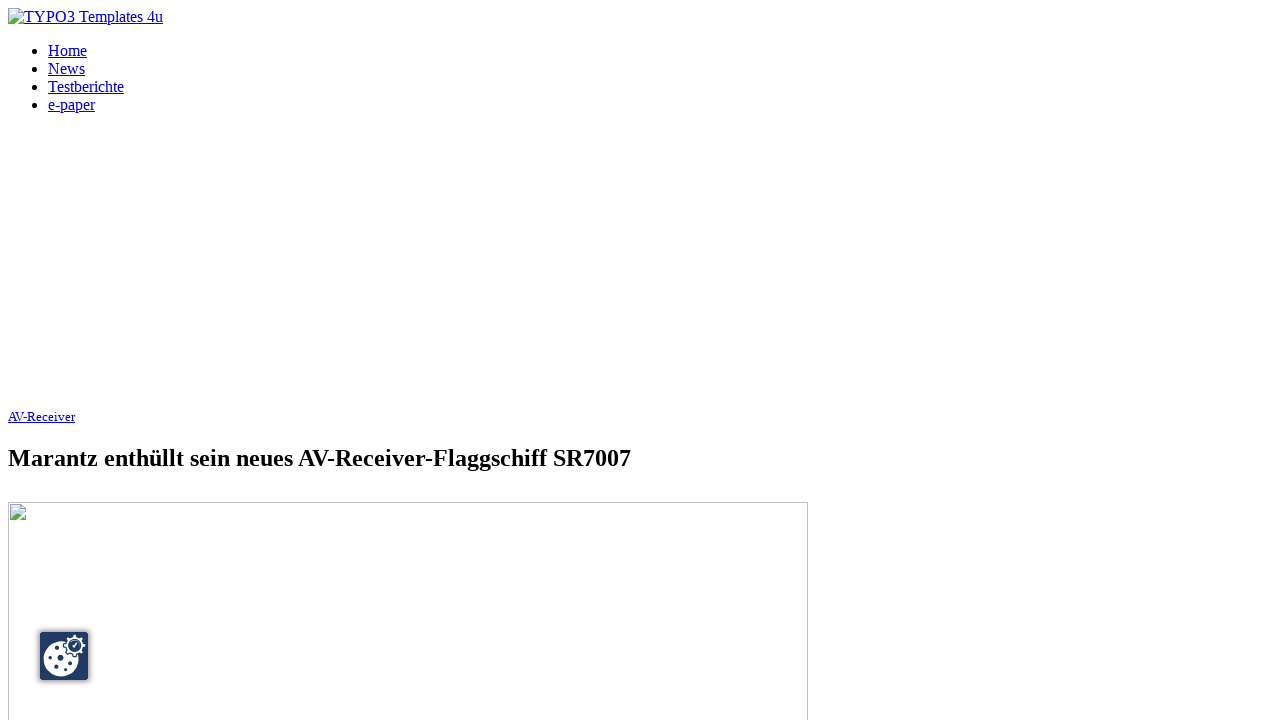

--- FILE ---
content_type: text/html; charset=utf-8
request_url: https://www.av-magazin.de/related-News.63+M5820f7635ca.0.html
body_size: 6835
content:
<!DOCTYPE html
	PUBLIC "-//W3C//DTD HTML 4.0 Transitional//EN">
<html lang="de-DE">
<head>

<meta http-equiv="Content-Type" content="text/html; charset=utf-8">
<!-- 
	This website is powered by TYPO3 - inspiring people to share!
	TYPO3 is a free open source Content Management Framework initially created by Kasper Skaarhoj and licensed under GNU/GPL.
	TYPO3 is copyright 1998-2015 of Kasper Skaarhoj. Extensions are copyright of their respective owners.
	Information and contribution at http://typo3.org/
-->

<base href="https://www.av-magazin.de/">

<title>AV-Magazin: Marantz enthüllt sein neues AV-Receiver-Flaggschiff SR7007</title>
<meta name="generator" content="TYPO3 4.5 CMS">
<meta name="viewport" content="width=device-width,initial-scale=1.0">
<meta name="X-UA-Compatible" content="IE=edge,chrome=1">

<link rel="stylesheet" type="text/css" href="typo3temp/stylesheet_fe476f6a42.css?1531922337" media="all">
<link rel="stylesheet" type="text/css" href="typo3conf/ext/t3colorbox/Resources/Public/Css/1.4.37/example1/colorbox.css?1530192604" media="all">
<link rel="stylesheet" type="text/css" href="fileadmin/templates/Public/CSS/normalize.min.css?1530780620" media="all">
<link rel="stylesheet" type="text/css" href="fileadmin/templates/Public/CSS/fonts.css?1665654827" media="all">
<link rel="stylesheet" type="text/css" href="fileadmin/templates/Public/CSS/main_jim.css?1653467377" media="all">
<link rel="stylesheet" type="text/css" href="fileadmin/templates/Public/CSS/pageslide.css?1647354333" media="all">
<link rel="stylesheet" type="text/css" href="fileadmin/templates/Public/CSS/seitenbrowser.css?1532095756" media="all">
<link rel="stylesheet" type="text/css" href="fileadmin/css/kastenheader_2018.css?1638798602" media="all">
<link rel="stylesheet" type="text/css" href="fileadmin/css/testkasten.css?1344428749" media="all">
<link rel="stylesheet" type="text/css" href="fileadmin/css/tecdata.css?1326709112" media="all">
<link rel="stylesheet" type="text/css" href="fileadmin/templates/sss/sss.css?1620035224" media="all">



<script src="fileadmin/templates/Public/JS/modernizr-2.6.2-respond-1.1.0.min.js?1530002754" type="text/javascript"></script>
<script src="typo3temp/javascript_0b12553063.js?1530002902" type="text/javascript"></script>


<link rel="stylesheet" href="fileadmin/templates/slick/slick.css">
  <link rel="stylesheet" href="fileadmin/templates/slick/slick-theme.css"><meta http-equiv="X-UA-Compatible" content="IE=Edge" /><script src="https://consent.av-magazin.de/ccm19/public/index.php/ccm19.js?apiKey=92355909171993ecc062aa844b256322ff06aaa50a888e73&amp;domain=32e51da&amp;lang=de_DE" referrerpolicy="origin"></script>  <script type='text/javascript'>
var googletag = googletag || {};
googletag.cmd = googletag.cmd || [];
(function() {
var gads = document.createElement('script');
gads.async = true;
gads.type = 'text/javascript';
var useSSL = 'https:' == document.location.protocol;
gads.src = (useSSL ? 'https:' : 'http:') + 
'//www.googletagservices.com/tag/js/gpt.js';
var node = document.getElementsByTagName('script')[0];
node.parentNode.insertBefore(gads, node);
})();
</script>

<script type='text/javascript'>
googletag.cmd.push(function() {
googletag.defineSlot('/1066991/Button-Banner_Zwei', [180, 150], 'div-gpt-ad-1361542633638-0').addService(googletag.pubads());
googletag.defineSlot('/1066991/Button_Banner', [180, 150], 'div-gpt-ad-1361371035276-0').addService(googletag.pubads());
googletag.defineSlot('/1066991/Spezial-Button-Banner', [180, 150], 'div-gpt-ad-1361542633638-6').addService(googletag.pubads());
googletag.defineSlot('/1066991/Headbanner', [468, 60], 'div-gpt-ad-1361371035276-1').addService(googletag.pubads());
googletag.defineSlot('/1066991/Headbanner_Bottom', [468, 60], 'div-gpt-ad-1361542633638-4').addService(googletag.pubads());
googletag.defineSlot('/1066991/Skyscraper', [160, 600], 'div-gpt-ad-1361542633638-5').addService(googletag.pubads());
googletag.defineSlot('/1066991/Superbanner', [728, 90], 'div-gpt-ad-1361542633638-7').addService(googletag.pubads());
googletag.defineSlot('/1066991/Content-Ad', [300, 250], 'div-gpt-ad-1361542633638-2').addService(googletag.pubads());
googletag.defineSlot('/1066991/Demo', [300, 250], 'div-gpt-ad-1417185873700-0').addService(googletag.pubads());
googletag.defineSlot('/1066991/Startseite_Sonderplatz', [270, 300], 'div-gpt-ad-1385587439203-0').addService(googletag.pubads());
googletag.defineSlot('/1066991/Halfpage-Ad', [300, 600], 'div-gpt-ad-1401458323632-0').addService(googletag.pubads());
googletag.defineSlot('/1066991/FooterBanner', [728, 90], 'div-gpt-ad-1385575720137-0').addService(googletag.pubads());
googletag.defineSlot('/1066991/SonderContent', [590, 600], 'div-gpt-ad-1444914337107-0').addService(googletag.pubads());
googletag.defineSlot('/1066991/800x250_Billboard', [970, 250], 'div-gpt-ad-1470301966119-0').addService(googletag.pubads());
googletag.defineSlot('/1066991/e_paper_avmag', [270, 300], 'div-gpt-ad-1585741812130-0').addService(googletag.pubads());
googletag.defineSlot('/1066991/AV-Magazin-Footer-B', [728, 90], 'div-gpt-ad-1656061058928-0').addService(googletag.pubads());
googletag.defineSlot('/1066991/AV-Magazin_728-90_TOP2', [728, 90], 'div-gpt-ad-1657807366693-0').addService(googletag.pubads());

  googletag.pubads().collapseEmptyDivs();
googletag.enableServices();
});
</script>
  
  <!-- Copyright (c) 2000-2018 etracker GmbH. All rights reserved. -->
<!-- This material may not be reproduced, displayed, modified or distributed -->
<!-- without the express prior written permission of the copyright holder. -->
<!-- etracker tracklet 4.1 -->
<script type="text/javascript">
//var et_pagename = "";
//var et_areas = "";
//var et_target = "";
//var et_tval = "";
//var et_tonr = "";
//var et_tsale = 0;
//var et_basket = "";
//var et_cust = 0;
</script>
<script id="_etLoader" type="text/javascript" charset="UTF-8" data-respect-dnt="true" data-secure-code="NU3z9s" src="//static.etracker.com/code/e.js"></script>
<!-- etracker tracklet 4.1 end -->
 <script type="text/javascript">
(function() {
   var axd = document.createElement('script'); axd.type = 'text/javascript'; axd.async = true;
    axd.src = ('https:' === document.location.protocol ? 'https://' : 'http://') + "dmp.theadex.com/d/191/333/s/adex.js";
    var s = document.getElementsByTagName('script')[0]; s.parentNode.insertBefore(axd, s);
})();
</script> 

<script type="text/javascript">
	/*<![CDATA[*/
<!--
function openPic(url,winName,winParams)	{	//
		var theWindow = window.open(url,winName,winParams);
		if (theWindow)	{theWindow.focus();}
	}

// -->
	/*]]>*/
</script>
</head>
<body lang="de" id="body63" class="col2r-layout">


        
        
        <div class="header-container">
            <header class="wrapper clearfix">
                <div class="logo"><a href="index.php?id=1"><img src="fileadmin/templates/Public/IMG/Haus.png" width="" height="" alt="TYPO3 Templates 4u" title="TYPO3 Template auf Basis von initializr.com"  border="0"></a></div>
    
                              

                <nav id="dropdown-nav"><ul class="level1"><li class="pageUid_7 no"><a href="Home.7.0.html" title="Home"  >Home</a></li><li class="pageUid_42 no"><a href="Ton.42.0.html" title="Ton"  >News</a></li><li class="pageUid_33 no"><a href="Testberichte.33.0.html" title="Testberichte"  >Testberichte</a></li><li class="pageUid_2895 no"><a href="e-paper.2895.0.html" title="e-paper"  >e-paper</a></li></ul></nav>

            </header>
            
                    
 
            
 <!-- /1066991/800x250_Billboard -->
<div id='div-gpt-ad-1470301966119-0' style='height:250px; width:970px;margin-left:auto;margin-right:auto;margin-bottom:20px;padding-bottom:10px;'>
<script>
googletag.cmd.push(function() { googletag.display('div-gpt-ad-1470301966119-0'); });
</script>
</div>
        </div>
      <!-- #header-container -->
      
 <!-- Superbanner -->
<div id='div-gpt-ad-1361542633638-7' style='width:728px; height:90px;margin-left:auto;margin-right:auto;'>
<script type='text/javascript'>
googletag.cmd.push(function() { googletag.display('div-gpt-ad-1361542633638-7'); });
</script>
</div>
      <!-- /1066991/AV-Magazin_728-90_TOP2 -->
<div id='div-gpt-ad-1657807366693-0' style='min-width: 728px; min-height:90px;margin-top:20px;text-align:center;'>
  <script>
    googletag.cmd.push(function() { googletag.display('div-gpt-ad-1657807366693-0'); });
  </script>
</div>
      
      
        <main>
            <div class="main-container">
                <div class="main wrapper clearfix">
                    <div class="main_nav_col" >
                         
                        <article class="main_col">
                       <!-- Headbanner -->
<div id='div-gpt-ad-1361371035276-1' style='width:468px; height:60px;margin-left:auto;margin-right:auto;margin-bottom:20px;'>
<script type='text/javascript'>
googletag.cmd.push(function() { googletag.display('div-gpt-ad-1361371035276-1'); });
</script>
</div>
                            <!--TYPO3SEARCH_begin-->
                            <div id="c240" class="csc-default" >
<!--  begin 
      Template for a single item 
    -->

  <div class="newscontent">
    
     
   
  <div class="autor" style="font-size:0.8em;color: #fff;"><a href="AV-Receiver.70.0.html" title="AV-Receiver">AV-Receiver</a> 08.08.2012</div>
   <h2 style="margin-top:20px;margin-bottom:30px;">Marantz enthüllt sein neues AV-Receiver-Flaggschiff SR7007</h2>
      <div class="csc-textpic"><div class="bildsingle"><img src="uploads/tx_avnews/120505-SR7007-black_atmosphere-closed.jpg" width="800" height="533"   alt=""  border="0"></div></div> 
 <div class="subheadtest"><p>Marantz kündigt das neue Spitzenprodukt seiner AV-Receiver-Serie an: den SR7007. „Der Nachfolger des erfolgreichen SR7005 verkörpert alle Facetten der Marantz-Philosophie: einzigartige Technologien, eine überwältigende Wiedergabe-Qualität und ein edles Design“, so Henning Juknat von Marantz.</p></div>
      

       <div class="kasten">       
        <h2>Marantz SR7007</h2>
        
        <h4>Fakten</h4><p>Marantz SR7007: 1.600 Euro</p>
<p>ab Mitte August in den Farben Schwarz und Silber-Gold erhältlich</p>
        <div id="news_link_box bildboxsingle_new"><div class="linktipp">LINK-TIPP</div><p><a href="http://www.marantz.de/de/pages/home.aspx" target="_blank" >www.marantz.de/de/pages/home.aspx</a></p></div> 
   
              
  </div>


  <div class="csc-textpic-imagewrap bildboxsingle_new"><a href="index.php?eID=tx_cms_showpic&amp;file=uploads%2Fpics%2F120505-SR7007-black_product-closed.jpg&amp;md5=42b8cf7cabcab5423a4c44208f862000dbc9e91b&amp;parameters[0]=YTo0OntzOjU6IndpZHRoIjtzOjQ6IjgwMG0iO3M6NjoiaGVpZ2h0IjtzOjM6IjYw&amp;parameters[1]=MCI7czo3OiJib2R5VGFnIjtzOjQyOiI8Ym9keSBiZ0NvbG9yPSIjZmZmZmZmIiBz&amp;parameters[2]=dHlsZT0ibWFyZ2luOjA7Ij4iO3M6NDoid3JhcCI7czozNzoiPGEgaHJlZj0iamF2&amp;parameters[3]=YXNjcmlwdDpjbG9zZSgpOyI%2BIHwgPC9hPiI7fQ%3D%3D" onclick="openPic('https://www.av-magazin.de/index.php?eID=tx_cms_showpic&amp;file=uploads%2Fpics%2F120505-SR7007-black_product-closed.jpg&amp;md5=42b8cf7cabcab5423a4c44208f862000dbc9e91b&amp;parameters[0]=YTo0OntzOjU6IndpZHRoIjtzOjQ6IjgwMG0iO3M6NjoiaGVpZ2h0IjtzOjM6IjYw&amp;parameters[1]=MCI7czo3OiJib2R5VGFnIjtzOjQyOiI8Ym9keSBiZ0NvbG9yPSIjZmZmZmZmIiBz&amp;parameters[2]=dHlsZT0ibWFyZ2luOjA7Ij4iO3M6NDoid3JhcCI7czozNzoiPGEgaHJlZj0iamF2&amp;parameters[3]=YXNjcmlwdDpjbG9zZSgpOyI%2BIHwgPC9hPiI7fQ%3D%3D','25d8e69647423c9dbb760be0ec260cb3','width=800,height=377,status=0,menubar=0'); return false;" target="thePicture"><img src="typo3temp/pics/96d9dde8c4.jpg" width="500" height="236"   alt=""  border="0"></a><p class="csc-textpic-caption">Der SR7007 wartet auch mit Audyssey DSX Processing und Audyssey MultEQ XT auf. Der Marantz Dynamic Expander Version 2 soll komprimierte Dateien klanglich aufpolieren</p><a href="index.php?eID=tx_cms_showpic&amp;file=uploads%2Fpics%2Fmz_sr7007_n-u-k_b_st_close_bg101_hi.tif&amp;md5=f11313c098d906142caf3014dc71ab388b8aed3c&amp;parameters[0]=YTo0OntzOjU6IndpZHRoIjtzOjQ6IjgwMG0iO3M6NjoiaGVpZ2h0IjtzOjM6IjYw&amp;parameters[1]=MCI7czo3OiJib2R5VGFnIjtzOjQyOiI8Ym9keSBiZ0NvbG9yPSIjZmZmZmZmIiBz&amp;parameters[2]=dHlsZT0ibWFyZ2luOjA7Ij4iO3M6NDoid3JhcCI7czozNzoiPGEgaHJlZj0iamF2&amp;parameters[3]=YXNjcmlwdDpjbG9zZSgpOyI%2BIHwgPC9hPiI7fQ%3D%3D" onclick="openPic('https://www.av-magazin.de/index.php?eID=tx_cms_showpic&amp;file=uploads%2Fpics%2Fmz_sr7007_n-u-k_b_st_close_bg101_hi.tif&amp;md5=f11313c098d906142caf3014dc71ab388b8aed3c&amp;parameters[0]=YTo0OntzOjU6IndpZHRoIjtzOjQ6IjgwMG0iO3M6NjoiaGVpZ2h0IjtzOjM6IjYw&amp;parameters[1]=MCI7czo3OiJib2R5VGFnIjtzOjQyOiI8Ym9keSBiZ0NvbG9yPSIjZmZmZmZmIiBz&amp;parameters[2]=dHlsZT0ibWFyZ2luOjA7Ij4iO3M6NDoid3JhcCI7czozNzoiPGEgaHJlZj0iamF2&amp;parameters[3]=YXNjcmlwdDpjbG9zZSgpOyI%2BIHwgPC9hPiI7fQ%3D%3D','153169355d1634ea460220bc9ce33ccd','width=800,height=372,status=0,menubar=0'); return false;" target="thePicture"><img src="typo3temp/pics/53fac7af1e.jpg" width="500" height="233"   alt=""  border="0"></a><p class="csc-textpic-caption">Alle 7 HDMI-Eingänge des SR7007 unterstützen 3D sowie Upscaling  und Pass-Through bis zu 4k</p></div>
    
 
    <p>Auf den ersten Blick fällt die elegante Aluminium-Front mit dem beleuchteten Bullaugen-Display auf, ein zweites Display ist hinter der vorderen Gehäuseklappe dezent verborgen. Darüber hinaus will der SR7007 mit seiner Soundqualität – einer „ansteckenden Mischung aus beeindruckender Leistung, höchster Detailtreue und sensationeller Tiefe“, überzeugen. Dafür verantwortlich sind modernste Stromgegenkopplungs-Technologien, die von Marantz entwickelten HDAM-Verstärkerstufen sowie eine äußerst kraftvolle Endstufe mit 7x 125 Watt an 8 Ohm. Die Audio-Performance kann über alle gängigen Musikquellen genossen werden: Ein Phono-Vorverstärker-Eingang (MM) für Vinyl-Liebhaber, ein iPod-kompatibler USB-Eingang und ein Netzwerk-Anschluss stehen zur Verfügung. Letzterer gewährleistet, dass der Nutzer Zugang zu tausenden von Internet- Radiostationen weltweit hat, Musik direkt von iOS-Geräten per AirPlay streamen kann, Online-Musikdienste wie Last.FM empfangen sowie Dateien aus PC- oder Mac-basierten Archiven abspielen kann.</p>
<p>Auch die Video-Sektion des SR7007 kann sich in mehrfacher Hinsicht sehen lassen: Video-Signale werden von einem hoch entwickelten Schaltkreis verarbeitet. Dazu gehören insgesamt 7 HDMI-Eingänge, von denen einer an der Front untergebracht ist. Alle unterstützen 3D sowie Aufwärtsskalierung und Pass-Through bis zu 4k zur Verbesserung von Bildmaterial mit geringerer Auflösung. Ferner ist der SR7007 in der Lage, ARC (Audio Return Channel) von entsprechend kompatiblen TV-Einheiten wiederzugeben. Über seine 3 HDMI-Ausgänge wiederum besteht die Möglichkeit, einen Fernseher, einen Projektor und bei Bedarf ein weiteres Gerät mit einem anderen Signal (beispielsweise im Raum nebenan) gleichzeitig mit Videomaterial zu versorgen.</p>
<p>Darüber hinaus enthält der neue SR7007 einige modernste Surround-Sound und Klangverbesserungs-Technologien.</p>
<p>&nbsp;</p> 
   
     
   
    </div>  

    
      <!--  end--></div>
                                    <!-- Headbanner bottom-->
<div id='div-gpt-ad-1361542633638-4' style='width:468px; height:60px;padding-top:5px;margin-left:auto;margin-right:auto;'>
<script type='text/javascript'>
googletag.cmd.push(function() { googletag.display('div-gpt-ad-1361542633638-4'); });
</script>
</div>
                            <!-- ###HERSTELLERLINK### START-->
        <!-- ###HERSTELLERLINK### END-->  

                          
                        
                            
                          
                            <!--TYPO3SEARCH_end-->
                        </article>
                        
                    </div>

                    <aside class="related_col" >
                        
                      
<div id="c16125" class="csc-default" >
<div class="news-search-form">
<form method="post" action="Suche.3.0.html?&no_cache=1">
  <input size="30" maxlength="100" type="text" name="tx_ttnews[swords]" value="" />
  <span class="news-search-form-submit"><input type="submit" name="search" value="Suchen" /></span>
</form></div>
</div>
             
                        
<!-- Button A -->
<div id='div-gpt-ad-1361371035276-0' style='width:180px; height:150;margin-left:auto;margin-right:auto;'>
<script type='text/javascript'>
googletag.cmd.push(function() { googletag.display('div-gpt-ad-1361371035276-0'); });
</script>
</div> 
<div style="height:10px;"> </div>
                      
                       <!-- Skyscraper -->
<div id='div-gpt-ad-1361542633638-5' style='width:160px; height:600px;margin-left:auto;margin-right:auto;'>
<script type='text/javascript'>
googletag.cmd.push(function() { googletag.display('div-gpt-ad-1361542633638-5'); });
</script>
</div> 
                      
                       <div style="height:10px;"> </div>                    
  
 <!-- Button B -->
<div id='div-gpt-ad-1361542633638-0' style='width:180px; height:150;margin-left:auto;margin-right:auto;'>
<script type='text/javascript'>
googletag.cmd.push(function() { googletag.display('div-gpt-ad-1361542633638-0'); });
</script>
</div>  
                      <!-- /1066991/e_paper_avmag -->
<div id='div-gpt-ad-1585741812130-0' style='width: 270px; height: 300px;margin-left:auto;margin-right:auto;margin-top:10px;margin-bottom:10px;'>
  <script>
    googletag.cmd.push(function() { googletag.display('div-gpt-ad-1585741812130-0'); });
  </script>
</div>
                      
                      

                         
                      
                         
     <!-- Content-Ad -->
<div id='div-gpt-ad-1361542633638-2' >
<script type='text/javascript'>
googletag.cmd.push(function() { googletag.display('div-gpt-ad-1361542633638-2'); });
</script>
</div>
 
                     
                      
                    </aside>
                                  
                </div> <!-- #main -->
      
            </div> <!-- #main-container -->
     
       
        </main>

        <div class="footer-container">
            <footer class="wrapper clearfix">
              <!-- FooterBanner -->
<div id='div-gpt-ad-1385575720137-0' style='width:728px; height:90px;margin-left:auto;margin-right:auto;'>
<script type='text/javascript'>
googletag.cmd.push(function() { googletag.display('div-gpt-ad-1385575720137-0'); });
</script>
</div>
              <!-- /1066991/AV-Magazin-Footer-B -->
<div id='div-gpt-ad-1656061058928-0' style='min-width: 728px; min-height:90px;margin-top:20px;text-align:center;'>
  <script>
    googletag.cmd.push(function() { googletag.display('div-gpt-ad-1656061058928-0'); });
  </script>
</div>
                      
                
                            
                 <div style="font-size: 10px; color: #800800; text-align: center; padding: 4px;"><a style="color:#800800;" href="https://www.av-magazin.de/Datenschutz.7897.0.html"> Datenschutz / </a><a style="color:#800800;" href="https://www.av-magazin.de/index.php?id=48"> Nutzungsbedingungen / Impressum / Â© 2005 -&nbsp;2026&nbsp;OSW-Medien GmbH Alle Rechte vorbehalten</a></div>
 

                <div class="generator">
                    
                </div>
            </footer>
        </div>
    

      <!---VibrantMedia AdTag Start -->
<!-- <script>
(function(d, s, host, ipid) {
  var e = d.createElement(s);
  e.type = 'application/javascript';
  e.async = !0;
  e.src = '//' + host + '/intellitxt/front.asp?ipid=' + ipid;
  
  d.getElementsByTagName(s)[0].parentNode.appendChild(e);
})(document, 'script', 'k.intellitxt.com', 26559);
</script> -->
<!---VibrantMedia AdTag End -->
<script src="typo3conf/ext/t3colorbox/Resources/Public/JavaScript/jquery-2.1.0.min.js?1530192600" type="text/javascript"></script>

<script src="typo3conf/ext/t3colorbox/Resources/Public/JavaScript/jquery.colorbox-1.4.37.min.js?1530192600" type="text/javascript"></script>
<script src="fileadmin/templates/Public/JS/pageslide.min.js?1619710213" type="text/javascript"></script>
<script src="fileadmin/templates/Public/JS/main.js?1530002755" type="text/javascript"></script>
<script src="fileadmin/templates/Public/JS/nav_dropdown.js?1530002755" type="text/javascript"></script>
<script src="typo3temp/javascript_1ad7efa4d3.js?1530192710" type="text/javascript"></script>

<script src="fileadmin/templates/slick/slick.min.js"></script>
 <script type="text/javascript">
$(document).ready(function(){
      $('.one-time').slick({
  dots: true,
  infinite: true,
        autoplay: 1,
        arrows: true,
  speed: 300,
  slidesToShow: 1,
  adaptiveHeight: true
});
    });
  </script>
</body>
</html>

--- FILE ---
content_type: text/html; charset=utf-8
request_url: https://www.google.com/recaptcha/api2/aframe
body_size: 268
content:
<!DOCTYPE HTML><html><head><meta http-equiv="content-type" content="text/html; charset=UTF-8"></head><body><script nonce="xjgogfIzSb_VG7LfRDJ4Hw">/** Anti-fraud and anti-abuse applications only. See google.com/recaptcha */ try{var clients={'sodar':'https://pagead2.googlesyndication.com/pagead/sodar?'};window.addEventListener("message",function(a){try{if(a.source===window.parent){var b=JSON.parse(a.data);var c=clients[b['id']];if(c){var d=document.createElement('img');d.src=c+b['params']+'&rc='+(localStorage.getItem("rc::a")?sessionStorage.getItem("rc::b"):"");window.document.body.appendChild(d);sessionStorage.setItem("rc::e",parseInt(sessionStorage.getItem("rc::e")||0)+1);localStorage.setItem("rc::h",'1768831535686');}}}catch(b){}});window.parent.postMessage("_grecaptcha_ready", "*");}catch(b){}</script></body></html>